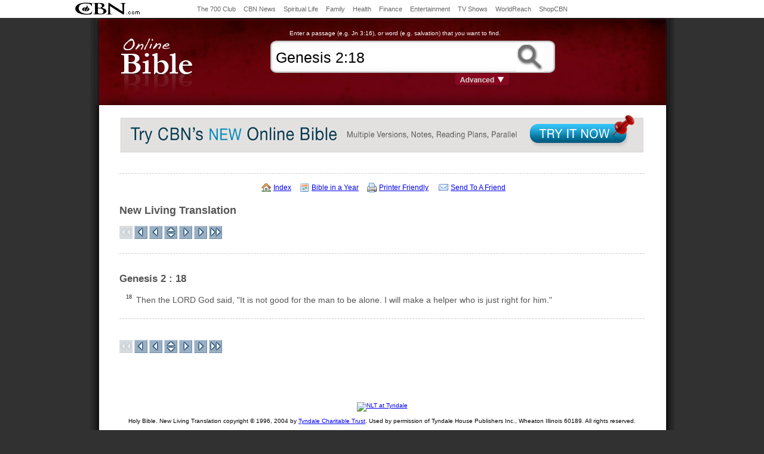

--- FILE ---
content_type: text/html; charset=utf-8
request_url: http://biblestudy.cbn.com/ContentView.aspx?book=1&sc=2&sv=18&ev=18&phrase=Genesis%202:18
body_size: 42247
content:

<!DOCTYPE html PUBLIC "-//W3C//DTD XHTML 1.0 Transitional//EN" "http://www.w3.org/TR/xhtml1/DTD/xhtml1-transitional.dtd">
<html xmlns="http://www.w3.org/1999/xhtml">
<head><title>
	Genesis&nbsp;2
</title><meta name="Description" content="Searchable New Living Translation Bible Online and Bible Search" /><meta name="keywords" content="new living translation, bible, bible online, online bible, holy bible, bible search, read through the bible, through the bible in a year, bible reading, bible reading plan, searchable bible" />

    <script language="JavaScript" src="http://www.cbn.com/templates/common/javascripts.js"
        type="text/JavaScript"></script>

    <script language="JavaScript" src="http://www.cbn.com/Scripts/AC_RunActiveContent.js"
        type="text/JavaScript"></script>

    <link href="http://bible.cbn.com/styles/styles.css" rel="stylesheet" type="text/css" /><link href="/styles/defaultstyles.css" rel="stylesheet" type="text/css" /><link rel="shortcut icon" href="/favicon.ico" type="image/x-icon" /><link rel="icon" href="/favicon.ico" type="image/x-icon" />
	<script type = "text/javascript" src = "/Global/Scripts/comments.js"></script>
	<script type = "text/javascript" src = "/Global/Scripts/jQuery/jquery-1.3.2.min.js"></script>
	<script type = "text/javascript" src = "/Global/Scripts/jQuery/jquery-ui-1.7.1.custom.min.js"></script>
	
	<script type = "text/javascript" src = "/Global/Scripts/login.js"></script>
</head>

<body>
    <form name="aspnetForm" method="post" action="ContentView.aspx?book=1&amp;sc=2&amp;sv=18&amp;ev=18&amp;phrase=Genesis+2%3a18" onsubmit="javascript:return WebForm_OnSubmit();" id="aspnetForm">
<div>
<input type="hidden" name="__EVENTTARGET" id="__EVENTTARGET" value="" />
<input type="hidden" name="__EVENTARGUMENT" id="__EVENTARGUMENT" value="" />
<input type="hidden" name="__LASTFOCUS" id="__LASTFOCUS" value="" />
<input type="hidden" name="__VIEWSTATE" id="__VIEWSTATE" value="/[base64]" />
</div>

<script type="text/javascript">
//<![CDATA[
var theForm = document.forms['aspnetForm'];
if (!theForm) {
    theForm = document.aspnetForm;
}
function __doPostBack(eventTarget, eventArgument) {
    if (!theForm.onsubmit || (theForm.onsubmit() != false)) {
        theForm.__EVENTTARGET.value = eventTarget;
        theForm.__EVENTARGUMENT.value = eventArgument;
        theForm.submit();
    }
}
//]]>
</script>


<script src="/WebResource.axd?d=O59Q_q6SxFy-dSrdcQQbdToTN0HX3d6LyFl1rpcOywAV1j7UoaTY01mFEpGFlTgqAddjOzQKaok8-kBwkdfUH7mqPdE1&amp;t=638600236536230566" type="text/javascript"></script>


<script src="/ScriptResource.axd?d=I-R7fEuh41Ukf039v0QvAGppil9t_SzArmxBZqokNKycubzb29XZBqqQFCbYqKicAAuwpmO7c77h4VZIxE68X_QDWLMV-LsbEk08Deru8w5X1SeO4QZRSEqaNN4wtNh_nW94e7lUP1vGdN3vIR7Zr9s2ngg1&amp;t=ffffffffe8c5bfb1" type="text/javascript"></script>
<script src="/ScriptResource.axd?d=JhCySqd5M_la1MUtcgwah_9M6O_3xqYF_gwaKUcwaRaLGjbaJhwG_xe-K_1jvBkq0l3t94-7XHgVt17vfi5_TvgldA43iYaPDd4iSBZh-2T4Df2-NlXEH8G_Tp0VdIrAUcQbTw4KMsWqEMpBPsEiR8mmL9AVn-Qag3bzjQHOcR7BebdL0&amp;t=ffffffffa50b82b2" type="text/javascript"></script>
<script src="/ScriptResource.axd?d=9_GKiPkNZb0FP_oExIjpprJrtjYBkeQIoXLOgw6YxMpx6nB-Xfmyli-pCsXispqQgK1hqVrRoRcvyo8ZxIggSC3umZgSN3yUpWsRxREIr8Qc7dPcSNLsrLYl_0fRqbpPIzFwySVLxIkYnix3pque8O7kAk50WGgt0CDD_pocBDcspYVA0&amp;t=ffffffffa50b82b2" type="text/javascript"></script>
<script src="/ScriptResource.axd?d=vyfy-_P9vvM0bJTAgh9znLwZ0wd2WjfT5YPNRmaghSOJaj3gkpk_XT7rCS4JVjN0_TDW-VlPA1EEiVVN9Besd01YZRD7kNLbcloOGFSZwgZx7hDlBPGxrwDYrcJN6MilwkGMVbmIeDWMJUffh1iJ66gEpMA1&amp;t=ffffffffbe0d10a3" type="text/javascript"></script>
<script src="/ScriptResource.axd?d=CPj6-p4vaYxJFW_OFV4qF5gw9W7r7Lj9fSIOxr9n8fQyRjjUvKMCMJKFeMWCI3iAI9aKn4uySdyaWzFGYJnZF1PRroIdDwa3WqT5L4rRxCBBPiuQncwd8EzQifVLDXEjAhF-Pka2kUXb5lmTM49nMxrl6juP3yCEir2nWzD_HYLQaDpD0&amp;t=ffffffffbe0d10a3" type="text/javascript"></script>
<script src="/ScriptResource.axd?d=X8wZW3zw0lhay_RmCEtU5Jplkpn3jfV5y2dqlWP8GfkoRvicKp-GNadEgyS3p0Vq0n9yrV3A8z2HggX3MeyMh6s7NwGt-l6dqg3q3gVCajN1LAQhvcAFa9JN-EBl4r1jBaumdAQ1vliUoBO7Nl2jPRqJkqIoRolIzFUmVaDwkDrbq-st_XJxoqjuV3O4x76dtQrIFA2&amp;t=ffffffffbe0d10a3" type="text/javascript"></script>
<script src="/ScriptResource.axd?d=WvbvmEct9W-P4ibuAP5DXNEjUW0807tn4aFoQGzSxKSA9OkBmHd69NVr-Af7nn0NcLPdkfrEkH6LIZkOQpjDPnBOVCRZNSMVFa28QcagHrKrq8WVHY9usU7toESn2ScwIqiNA1okJXYuliFWzkx-QMAZOHQ1&amp;t=ffffffffbe0d10a3" type="text/javascript"></script>
<script src="/ScriptResource.axd?d=QZ_wJeNsjxnYboz9J8cLF-qWm7Z3Tgq0gOEot9l9RcjFptr6CDJCnmsDdG678dVs1K-O7pPv7uDxN1r-m9jgLDgAkjRALw_ejowlTW1LkOEZ-poGv4U2_7z8s8Doasr8kaGqLm4bz6gZ-kL-mXGkBSd86S_pHx3fjUPqk1fXEFGke8P00&amp;t=ffffffffbe0d10a3" type="text/javascript"></script>
<script src="/ScriptResource.axd?d=inqELOS7Nbf3LsqBW_q8jL-D3FohQRIivfRNYTYmT7fSNRtEmlF4WioRGBSFKyjQagxf4dOMRNiNomfUa_XKjeabp6tl6aQdoK-2eaCRpzsSy7-8kwBwdomQzYVkMQyhc1GbGL7uvSjIHEpotx1zVacKDNJm5AHufPpK4bLs-Wq1sJ80IXejIZNAIhM-GF7lWHKc4A2&amp;t=ffffffffbe0d10a3" type="text/javascript"></script>
<script src="/ScriptResource.axd?d=aSJmQqkszwDE3dcm52TpUye-z0_2Q8DQp8DOf_hnor6eZ_R7AVq35QagZ1RrDtIINJ6EUoog0twd3fxZqii24UNqrg-uJ7567jtF021BJDZrgFeI7XD6AdPscw2wUMd5hvx7Wp1RtwxKPFOnwg1pcbTPmsQ_SStVrDdbC3U4TjJj1NHm0&amp;t=ffffffffbe0d10a3" type="text/javascript"></script>
<script src="/ScriptResource.axd?d=BPX-MxjUI4JDtJSttj5gRr6k-soiMwjtXs37l282je6TUU6AxlHWare2rrkFGrBd1VVwBFnNMiodWr7lVadjkr7MbXpgQeBmjXVkIwrcsx5O_jKEtsrH4-c_dDOqWORfyE01f4AgCwCnXNSlGg_K86UcJzKGu3Yu-LeIxTs_lUCrDm3n0&amp;t=ffffffffbe0d10a3" type="text/javascript"></script>
<script src="/ScriptResource.axd?d=qyl2vI3r85QrI47Sk7mLMRSo4i4EHdphSorbwoIAlE1kk3zwjMRPxeewKWnkbzgZTg6U0IPzg0FpObpG9AwPjBmLvIHprCEbNBxxwNDY8KnbUAdV3lZkq_7IdmCTCeBpLKQzs-mXlgC9QttiAdpsvjZ2q4W4GOt_IkhfhOAY61PyyMV-0&amp;t=ffffffffbe0d10a3" type="text/javascript"></script>
<script type="text/javascript">
//<![CDATA[
function WebForm_OnSubmit() {
if (typeof(ValidatorOnSubmit) == "function" && ValidatorOnSubmit() == false) return false;
return true;
}
//]]>
</script>

<div>

	<input type="hidden" name="__VIEWSTATEGENERATOR" id="__VIEWSTATEGENERATOR" value="88BF0EE6" />
	<input type="hidden" name="__EVENTVALIDATION" id="__EVENTVALIDATION" value="/wEWkQECqd6JuAMCsNfExwUC9qHdHgKCrYHDAgKDn+iGCgKCn6yFCgLK8qTYBgLn99inBgLm99inBgLl99inBgLk99inBgLj99inBgLi99inBgLh99inBgLw99inBgL/99inBgLn95ikBgLn95SkBgLn95CkBgLn96ykBgLn96ikBgLn96SkBgLn96CkBgLn97ykBgLn9/inBgLn9/SnBgLm95ikBgLm95SkBgLm95CkBgLm96ykBgLm96ikBgLm96SkBgLm96CkBgLm97ykBgLm9/inBgLm9/SnBgLl95ikBgLl95SkBgLl95CkBgLl96ykBgLl96ikBgLl96SkBgLl96CkBgLl97ykBgLl9/inBgLl9/SnBgLk95ikBgLk95SkBgLk95CkBgLk96ykBgLk96ikBgLk96SkBgLk96CkBgLk97ykBgLk9/inBgLk9/SnBgLj95ikBgLj95SkBgLj95CkBgLj96ykBgLj96ikBgLj96SkBgLj96CkBgLj97ykBgLj9/inBgLj9/[base64]" />
</div>
    <!--VB2003-->
    <script type="text/javascript">
//<![CDATA[
Sys.WebForms.PageRequestManager._initialize('ctl00$ScriptManager1', document.getElementById('aspnetForm'));
Sys.WebForms.PageRequestManager.getInstance()._updateControls([], [], [], 90);
//]]>
</script>

    <div id="networkBanner">
	<div id="networkWrapper"> 
		<a class="logoLink" href="http://www.cbn.com"><span><h1>Christian Broadcasting Network</h1></span></a>
		<ul class="menu">
			<li><a href="http://www.cbn.com/700club/">The 700 Club</a></li>
			<li><a href="http://www.cbn.com/CBNNews/">CBN News</a></li>
			<li><a href="http://www.cbn.com/spirituallife/">Spiritual Life</a></li>
			<li><a href="http://www.cbn.com/family/">Family</a></li>
			<li><a href="http://www.cbn.com/health/">Health</a></li>
			<li><a href="http://www.cbn.com/finance/">Finance</a></li>
			<li><a href="http://www.cbn.com/entertainment/">Entertainment</a></li>
			<li><a href="http://www.cbn.com/CBNTelevision.aspx">TV Shows</a></li>
			<li><a href="http://www.cbn.com/worldreach/">WorldReach</a></li>
			<li><a href="http://www.cbn.com/shop/cbn/">ShopCBN</a></li>
		</ul>
	</div>
</div>

    <div id="wrapper">
        <div id="homeLink">
            <a href="/">
                <img src="/images/transp.gif" width="130" height="70" border="0" /></a>
        </div>
        <div id="mainContent">
            <div id="ContentWrapperDiv">
                

<script type="text/javascript">
    function showAdvanced() {
        document.getElementById('AdvancedSearchDiv').className = 'advancedSearchDiv';
        document.getElementById('AdvancedOpenButton').className = 'advancedOpenButton_hidden';
        document.getElementById('AdvancedCloseButton').className = 'advancedCloseButton';
    }

    function hideAdvanced() {

        document.getElementById('AdvancedSearchDiv').className = 'advancedSearchDiv_hidden';
        document.getElementById('AdvancedOpenButton').className = 'advancedOpenButton';
        document.getElementById('AdvancedCloseButton').className = 'advancedCloseButton_hidden';
    }

    function clickButton(e, buttonid) {
        var evt = e ? e : window.event;
        var bt = document.getElementById(buttonid);
        if (bt) {
            if (evt.keyCode == 13) {
            __doPostBack('ctl00$SearchControl1$SearchButton','');
                //bt.click();
                return false;
            }
        }
    }  
</script>


<div id="SearchDiv">
    <div id="SearchText">
        <small>Enter a passage (e.g. Jn 3:16), or word (e.g. salvation) that you
            want to find.</small></div>
    <div id="searchBlock">
    <div id="searchTextField">
            <input name="ctl00$SearchControl1$SearchText" type="text" value="Genesis 2:18" maxlength="255" id="ctl00_SearchControl1_SearchText" title="Enter a passage (e.g. Jn 3:16), or word (e.g. salvation) that you want to find." class="searchTextBox" onkeypress="return clickButton(event,'ctl00_SearchControl1_SearchButton')" />
            <a id="ctl00_SearchControl1_SearchButton" class="searchButton" href="javascript:__doPostBack('ctl00$SearchControl1$SearchButton','')"></a>
        </div>
        <div id="AdvancedOpenButtonDiv">
            <a href="javascript:showAdvanced();" alt="Open Advanced Search">
                <img src="images/transp.gif" width="96px" height="23px" alt="Open Advanced Search"
                    border="0" class="advancedOpenButton" id="AdvancedOpenButton" /></a>
        </div>
    </div>
    <div id="AdvancedSearchDiv" class="advancedSearchDiv_hidden">
        <div>
            <strong>Language:&nbsp;</strong>
            
            English (US)
            <strong>&nbsp;Version:&nbsp;</strong>
            <select name="ctl00$SearchControl1$VersionDropDown" onchange="javascript:setTimeout('__doPostBack(\'ctl00$SearchControl1$VersionDropDown\',\'\')', 0)" id="ctl00_SearchControl1_VersionDropDown">
	<option value="KJV">King James Version</option>
	<option value="LYV">Leap Year Version</option>
	<option selected="selected" value="NLT">New Living Translation</option>

</select>
            
        </div>
        <div style="padding-top: 10px;">
            Begin in&nbsp;
            <select name="ctl00$SearchControl1$StartSearchDropDown" id="ctl00_SearchControl1_StartSearchDropDown">
	<option value="1">Genesis</option>
	<option value="2">Exodus</option>
	<option value="3">Leviticus</option>
	<option value="4">Numbers</option>
	<option value="5">Deuteronomy</option>
	<option value="6">Joshua</option>
	<option value="7">Judges</option>
	<option value="8">Ruth</option>
	<option value="9">1 Samuel</option>
	<option value="10">2 Samuel</option>
	<option value="11">1 Kings</option>
	<option value="12">2 Kings</option>
	<option value="13">1 Chronicles</option>
	<option value="14">2 Chronicles</option>
	<option value="15">Ezra</option>
	<option value="16">Nehemiah</option>
	<option value="17">Esther</option>
	<option value="18">Job</option>
	<option value="19">Psalms</option>
	<option value="20">Proverbs</option>
	<option value="21">Ecclesiastes</option>
	<option value="22">Song of Songs</option>
	<option value="23">Isaiah</option>
	<option value="24">Jeremiah</option>
	<option value="25">Lamentations</option>
	<option value="26">Ezekiel</option>
	<option value="27">Daniel</option>
	<option value="28">Hosea</option>
	<option value="29">Joel</option>
	<option value="30">Amos</option>
	<option value="31">Obadiah</option>
	<option value="32">Jonah</option>
	<option value="33">Micah</option>
	<option value="34">Nahum</option>
	<option value="35">Habakkuk</option>
	<option value="36">Zephaniah</option>
	<option value="37">Haggai</option>
	<option value="38">Zechariah</option>
	<option value="39">Malachi</option>
	<option value="40">Matthew</option>
	<option value="41">Mark</option>
	<option value="42">Luke</option>
	<option value="43">John</option>
	<option value="44">Acts</option>
	<option value="45">Romans</option>
	<option value="46">1 Corinthians</option>
	<option value="47">2 Corinthians</option>
	<option value="48">Galatians</option>
	<option value="49">Ephesians</option>
	<option value="50">Philippians</option>
	<option value="51">Colossians</option>
	<option value="52">1 Thessalonians</option>
	<option value="53">2 Thessalonians</option>
	<option value="54">1 Timothy</option>
	<option value="55">2 Timothy</option>
	<option value="56">Titus</option>
	<option value="57">Philemon</option>
	<option value="58">Hebrews</option>
	<option value="59">James</option>
	<option value="60">1 Peter</option>
	<option value="61">2 Peter</option>
	<option value="62">1 John</option>
	<option value="63">2 John</option>
	<option value="64">3 John</option>
	<option value="65">Jude</option>
	<option value="66">Revelation</option>

</select>
            &nbsp;end in&nbsp;
            <select name="ctl00$SearchControl1$EndSearchDropDown" id="ctl00_SearchControl1_EndSearchDropDown">
	<option value="1">Genesis</option>
	<option value="2">Exodus</option>
	<option value="3">Leviticus</option>
	<option value="4">Numbers</option>
	<option value="5">Deuteronomy</option>
	<option value="6">Joshua</option>
	<option value="7">Judges</option>
	<option value="8">Ruth</option>
	<option value="9">1 Samuel</option>
	<option value="10">2 Samuel</option>
	<option value="11">1 Kings</option>
	<option value="12">2 Kings</option>
	<option value="13">1 Chronicles</option>
	<option value="14">2 Chronicles</option>
	<option value="15">Ezra</option>
	<option value="16">Nehemiah</option>
	<option value="17">Esther</option>
	<option value="18">Job</option>
	<option value="19">Psalms</option>
	<option value="20">Proverbs</option>
	<option value="21">Ecclesiastes</option>
	<option value="22">Song of Songs</option>
	<option value="23">Isaiah</option>
	<option value="24">Jeremiah</option>
	<option value="25">Lamentations</option>
	<option value="26">Ezekiel</option>
	<option value="27">Daniel</option>
	<option value="28">Hosea</option>
	<option value="29">Joel</option>
	<option value="30">Amos</option>
	<option value="31">Obadiah</option>
	<option value="32">Jonah</option>
	<option value="33">Micah</option>
	<option value="34">Nahum</option>
	<option value="35">Habakkuk</option>
	<option value="36">Zephaniah</option>
	<option value="37">Haggai</option>
	<option value="38">Zechariah</option>
	<option value="39">Malachi</option>
	<option value="40">Matthew</option>
	<option value="41">Mark</option>
	<option value="42">Luke</option>
	<option value="43">John</option>
	<option value="44">Acts</option>
	<option value="45">Romans</option>
	<option value="46">1 Corinthians</option>
	<option value="47">2 Corinthians</option>
	<option value="48">Galatians</option>
	<option value="49">Ephesians</option>
	<option value="50">Philippians</option>
	<option value="51">Colossians</option>
	<option value="52">1 Thessalonians</option>
	<option value="53">2 Thessalonians</option>
	<option value="54">1 Timothy</option>
	<option value="55">2 Timothy</option>
	<option value="56">Titus</option>
	<option value="57">Philemon</option>
	<option value="58">Hebrews</option>
	<option value="59">James</option>
	<option value="60">1 Peter</option>
	<option value="61">2 Peter</option>
	<option value="62">1 John</option>
	<option value="63">2 John</option>
	<option value="64">3 John</option>
	<option value="65">Jude</option>
	<option selected="selected" value="66">Revelation</option>

</select>
        </div>
    </div>
    <div id="AdvancedCloseDiv">
        <a href="javascript:hideAdvanced();" id="advancedCloseLink">
            <img src="images/transp.gif" id="AdvancedCloseButton" class="advancedCloseButton_hidden"
                width="53px" height="12px" alt="Close Advanced Search" border="0" /></a>
    </div>
</div>
                <div id="ContentDiv" style="float: none;"><div> <a href="http://bible.cbn.com"><img src="images/BibleStudy_promo.gif" border="0" /></a>
				  <div align="centered" style="padding-bottom:15px; border-bottom: 1px dashed #CCCCCC; margin-bottom:10px;">
             </div>
				
				</div>
                    
    
        <script type='text/javascript'>
            function setNavText(spanId, textToDisplay) {
                document.getElementById(spanId).innerHTML = textToDisplay;
            }

            function SetCharacterCount(textbox, span, maximum) {
                var length = textbox.value.length;
                if (length >= maximum) {
                    textbox.value = textbox.value.substring(0, maximum);
                }
                document.getElementById(span).innerHTML = length;
            }

            // Embeddable Flash Audio MP3 Player
            function audioPlayer(sURL, sTextContainer) {
                document.write("<div style='float: left' onmouseout=\"setNavText('" + sTextContainer + "', ' ');\" onmouseover=\"setNavText('" + sTextContainer + "', 'Listen to Entire Chapter');\" >");
                AC_FL_RunContent(
			    'codebase',
			    'http://download.macromedia.com/pub/shockwave/cabs/flash/swflash.cab#version=8,0,0,0',
			    'width', '180', 'height', '22',
			    'src', '/Flash/player_mp3_maxi',
			    'movie', '/Flash/player_mp3_maxi',
			    'quality', 'high',
			    'scale', 'exactfit',
			    'pluginspage', 'http://www.macromedia.com/go/getflashplayer',
			    'flashvars', 'mp3=' + sURL + '&showvolume=1&bgcolor1=91a7bb&bgcolor2=0c335f',
			    'allowScriptAccess', "always",
			    'wmode', "transparent"); //end AC code
                document.write("</div>");
            }
	    </script>
        <div id="userTools">
            <a id="ctl00_ContentPlaceHolder1_ContentControl1_IndexLink" class="indexLink" href="/Default.aspx">Index</a>&nbsp;&nbsp;
            <a id="ctl00_ContentPlaceHolder1_ContentControl1_BibleInAYearLink" class="readingLink" href="/Default.aspx">Bible in a Year</a>&nbsp;&nbsp;
            <a id="ctl00_ContentPlaceHolder1_ContentControl1_PrintableLink" class="printLink" href="/ContentView.aspx?book=1&amp;sc=2&amp;sv=18&amp;ev=18&amp;phrase=Genesis%202:18&amp;print=true">Printer&nbsp;Friendly</a>
            &nbsp;&nbsp;
            <a onclick="return false;" id="ctl00_ContentPlaceHolder1_ContentControl1_SendToFriendButton" class="emailLink" href="javascript:__doPostBack('ctl00$ContentPlaceHolder1$ContentControl1$SendToFriendButton','')">Send To A Friend</a>
        </div>
        <h2>New Living Translation</h2>  
        <div id="contentView">
            
            <div id="SpeechPlaceHolder">
                
                    <script type="text/javascript" language='javascript'>audioPlayer("/audio/NLT/01 Genesis 02.mp3", "navTextSpan1");</script>
                
            </div>
            <div class="verseNav">
                
                <a id="ctl00_ContentPlaceHolder1_ContentControl1_PreviousBook1" onmouseout="setNavText('navTextSpan1', ' ');"><img src="/images/leftdoubleoff.png" style="border-width:0px;" /></a>
                <a id="ctl00_ContentPlaceHolder1_ContentControl1_PreviousChapter1" onmouseout="setNavText('navTextSpan1', ' ');" onmouseover="setNavText('navTextSpan1', 'View Genesis 1');" href="/ContentView.aspx?book=1&amp;sc=1"><img src="/images/leftsingle.png" style="border-width:0px;" /></a>
                <a id="ctl00_ContentPlaceHolder1_ContentControl1_PreviousVerse1" onmouseout="setNavText('navTextSpan1', ' ');" onmouseover="setNavText('navTextSpan1', 'View Genesis 2:17');" href="/ContentView.aspx?book=1&amp;sc=2&amp;sv=17&amp;ev=17"><img src="/images/leftsingle.png" style="border-width:0px;" /></a>
                <a id="ctl00_ContentPlaceHolder1_ContentControl1_ViewChapter1" onmouseout="setNavText('navTextSpan1', ' ');" onmouseover="setNavText('navTextSpan1', 'View Entire Chapter');" href="/ContentView.aspx?book=1&amp;sc=2"><img src="/images/viewchapter.png" style="border-width:0px;" /></a>
                <a id="ctl00_ContentPlaceHolder1_ContentControl1_NextVerse1" onmouseout="setNavText('navTextSpan1', ' ');" onmouseover="setNavText('navTextSpan1', 'View Genesis 2:19');" href="/ContentView.aspx?book=1&amp;sc=2&amp;sv=19&amp;ev=19"><img src="/images/rightsingle.png" style="border-width:0px;" /></a>
                <a id="ctl00_ContentPlaceHolder1_ContentControl1_NextChapter1" onmouseout="setNavText('navTextSpan1', ' ');" onmouseover="setNavText('navTextSpan1', 'View Genesis 3');" href="/ContentView.aspx?book=1&amp;sc=3"><img src="/images/rightsingle.png" style="border-width:0px;" /></a>
                <a id="ctl00_ContentPlaceHolder1_ContentControl1_NextBook1" onmouseout="setNavText('navTextSpan1', ' ');" onmouseover="setNavText('navTextSpan1', 'View Exodus 1');" href="/ContentView.aspx?book=2"><img src="/images/rightdouble.png" style="border-width:0px;" /></a>
                &nbsp;&nbsp;
                <span id="navTextSpan1">&nbsp;</span>
                
                
            </div>
            
		    <div id="verseCopy">
<a name="chapter2" id="chapter2"></a><h3 style="padding-top: 10px;">Genesis&nbsp;2&nbsp;:&nbsp;18</h3>&nbsp;&nbsp;<strong><sup>&nbsp;18&nbsp;</sup></strong>&nbsp;Then the LORD</font> God said, &quot;It is not good for the man to be alone. I will make a helper who is just right for him.&quot;


</div>
<div id="footnotes">


</div>

		    
            <div class="verseNav" style="padding-top: 15px;">
                <a id="ctl00_ContentPlaceHolder1_ContentControl1_PreviousBook2" onmouseout="setNavText('navTextSpan2', ' ');"><img src="/images/leftdoubleoff.png" style="border-width:0px;" /></a>
                <a id="ctl00_ContentPlaceHolder1_ContentControl1_PreviousChapter2" onmouseout="setNavText('navTextSpan2', ' ');" onmouseover="setNavText('navTextSpan2', 'View Genesis 1');" href="/ContentView.aspx?book=1&amp;sc=1"><img src="/images/leftsingle.png" style="border-width:0px;" /></a>
                <a id="ctl00_ContentPlaceHolder1_ContentControl1_PreviousVerse2" onmouseout="setNavText('navTextSpan2', ' ');" onmouseover="setNavText('navTextSpan2', 'View Genesis 2:17');" href="/ContentView.aspx?book=1&amp;sc=2&amp;sv=17&amp;ev=17"><img src="/images/leftsingle.png" style="border-width:0px;" /></a>
                <a id="ctl00_ContentPlaceHolder1_ContentControl1_ViewChapter2" onmouseout="setNavText('navTextSpan2', ' ');" onmouseover="setNavText('navTextSpan2', 'View Entire Chapter');" href="/ContentView.aspx?book=1&amp;sc=2"><img src="/images/viewchapter.png" style="border-width:0px;" /></a>
                <a id="ctl00_ContentPlaceHolder1_ContentControl1_NextVerse2" onmouseout="setNavText('navTextSpan2', ' ');" onmouseover="setNavText('navTextSpan2', 'View Genesis 2:19');" href="/ContentView.aspx?book=1&amp;sc=2&amp;sv=19&amp;ev=19"><img src="/images/rightsingle.png" style="border-width:0px;" /></a>
                <a id="ctl00_ContentPlaceHolder1_ContentControl1_NextChapter2" onmouseout="setNavText('navTextSpan2', ' ');" onmouseover="setNavText('navTextSpan2', 'View Genesis 3');" href="/ContentView.aspx?book=1&amp;sc=3"><img src="/images/rightsingle.png" style="border-width:0px;" /></a>
                <a id="ctl00_ContentPlaceHolder1_ContentControl1_NextBook2" onmouseout="setNavText('navTextSpan2', ' ');" onmouseover="setNavText('navTextSpan2', 'View Exodus 1');" href="/ContentView.aspx?book=2"><img src="/images/rightdouble.png" style="border-width:0px;" /></a>
                &nbsp;&nbsp;
                <span id="navTextSpan2">&nbsp;</span>
            </div> 
            
        </div>
        
        
        <div id="ctl00_ContentPlaceHolder1_ContentControl1_SendToFriendPanel" style="display: none;">
	
            <div style="border: solid 1px #999999; padding: 20px; background-color: #F3F3F3; width: 400px; text-align: center;">
                <div id="pnlNotSent">
				    <h1 id="header1">Send to a Friend</h1>
		        </div>
			    Please fill out your email address and the email address or addresses separated by commas of the friend(s) you wish to send this passage to.
			    <div style="padding-top: 20px;">
			        <table cellpadding="5px" cellspacing="0" border="0">
			            <tr>
			                <td align="right">
			                    <strong>From:</strong>
			                </td>
			                <td align="left">
                                <input name="ctl00$ContentPlaceHolder1$ContentControl1$FromTextBox" type="text" id="ctl00_ContentPlaceHolder1_ContentControl1_FromTextBox" style="width:250px;" />
                                <span id="ctl00_ContentPlaceHolder1_ContentControl1_FromRequired" style="color:Red;font-size:Small;display:none;">Required</span>
                                <span id="ctl00_ContentPlaceHolder1_ContentControl1_FromRegexValidator" style="color:Red;font-size:Small;display:none;">Invalid</span>
                            </td>
			            </tr>
			            <tr>
			                <td align="right">
			                    <strong>To:</strong>
			                </td>
			                <td align="left">
                                <input name="ctl00$ContentPlaceHolder1$ContentControl1$ToTextBox" type="text" id="ctl00_ContentPlaceHolder1_ContentControl1_ToTextBox" style="width:250px;" />
                                <span id="ctl00_ContentPlaceHolder1_ContentControl1_ToValidator" style="color:Red;font-size:Small;display:none;">Required</span>
                                <span id="ctl00_ContentPlaceHolder1_ContentControl1_ToRegexValidator" style="color:Red;font-size:Small;display:none;">Invalid</span>
			                </td>
			            </tr>
			            <tr>
			                <td align="right">
			                    <strong>Message:</strong>
			                </td>
			                <td align="left">
                                <textarea name="ctl00$ContentPlaceHolder1$ContentControl1$MessageTextBox" rows="2" cols="20" id="ctl00_ContentPlaceHolder1_ContentControl1_MessageTextBox" onkeydown="SetCharacterCount(this, 'characters', 250)" onkeyup="SetCharacterCount(this, 'characters', 250)" onmouseout="SetCharacterCount(this, 'characters', 250)" style="height:55px;width:250px;"></textarea>
			                    <br />You have typed <span id="characters">0</span> of a maximum 250 characters.
			                </td>
			            </tr>
			        </table>
			    </div>
			    <div style="padding: 15px;">
                    <a id="ctl00_ContentPlaceHolder1_ContentControl1_SendPassage" href="javascript:WebForm_DoPostBackWithOptions(new WebForm_PostBackOptions(&quot;ctl00$ContentPlaceHolder1$ContentControl1$SendPassage&quot;, &quot;&quot;, true, &quot;SendToFriendGroup&quot;, &quot;&quot;, false, true))">Send Passage</a>
                    &nbsp;&nbsp;&nbsp;&nbsp;
			        <a onclick="return false;" id="ctl00_ContentPlaceHolder1_ContentControl1_SendToFriendCancel" href="javascript:__doPostBack('ctl00$ContentPlaceHolder1$ContentControl1$SendToFriendCancel','')">Cancel</a>
			    </div>
            </div>
        
</div>
                
    



                </div>
                <div id="VersionDescriptionDiv">
                    <small>
                        <a href="http://www.tyndale.com"><img src="http://bible.cbn.com/Images/NLT_tyndale.gif" align="center" lt="NLT at Tyndale" title="NLT at Tyndale" border="0" /></a>
<p>Holy Bible. New Living Translation copyright © 1996, 2004  by <a href="http://www.newlivingtranslation.com/">Tyndale Charitable Trust</a>. Used by permission of Tyndale House Publishers Inc., Wheaton Illinois 60189. All rights reserved.</p>
<p>New Living, NLT, and the New Living Translation logo are registered trademarks of Tyndale House Publishers.</p>
                    </small>
                    <div id="FooterDiv">
					
					<a name="Terms"></a><div align="centered" style="padding-bottom:0px; padding-top:0px; border-bottom: 1px dashed #CCCCCC; border-top: 1px dashed #CCCCCC; margin-bottom:10px;">

					 
					 </div>


                        <ul class="menu">
                            <li><a href="http://www.cbn.com/">CBN Home</a></li>
			                <li><a href="http://www.cbn.com/700club/">The 700 Club</a></li>
			                <li><a href="http://www.cbn.com/CBNNews/">CBN News</a></li>
			                <li><a href="http://www.cbn.com/spirituallife/">Spiritual Life</a></li>
			                <li><a href="http://www.cbn.com/family/">Family</a></li>
			                <li><a href="http://www.cbn.com/health/">Health</a></li>
			                <li><a href="http://www.cbn.com/finance/">Finance</a></li>
			                <li><a href="http://www.cbn.com/entertainment/">Entertainment</a></li>
			                <li><a href="http://www.cbn.com/CBNTelevision.aspx">TV Shows</a></li>
			                <li><a href="http://www.cbn.com/worldreach/">WorldReach</a></li>
			                <li><a href="http://www.cbn.com/shop/cbn/">ShopCBN</a></li>
		                </ul>                        
		                <div id="Copyright">
                            &copy; Copyright
                            2026. The&nbsp;Christian&nbsp;Broadcasting&nbsp;Network.
                            &nbsp;&nbsp; <a href="http://www.cbn.com/about/privacy_notice.aspx">Privacy&nbsp;Policy</a>
                            &nbsp;| &nbsp; <a href="http://www.cbn.com/about/termsofuse.aspx">Terms&nbsp;of&nbsp;Use&nbsp;Agreement</a>
                        </div>
                    </div>
                </div>
            </div>
        </div>
    </div>
    <div id="footer">
    </div>
    
<script type="text/javascript">
//<![CDATA[
var Page_Validators =  new Array(document.getElementById("ctl00_ContentPlaceHolder1_ContentControl1_FromRequired"), document.getElementById("ctl00_ContentPlaceHolder1_ContentControl1_FromRegexValidator"), document.getElementById("ctl00_ContentPlaceHolder1_ContentControl1_ToValidator"), document.getElementById("ctl00_ContentPlaceHolder1_ContentControl1_ToRegexValidator"));
//]]>
</script>

<script type="text/javascript">
//<![CDATA[
var ctl00_ContentPlaceHolder1_ContentControl1_FromRequired = document.all ? document.all["ctl00_ContentPlaceHolder1_ContentControl1_FromRequired"] : document.getElementById("ctl00_ContentPlaceHolder1_ContentControl1_FromRequired");
ctl00_ContentPlaceHolder1_ContentControl1_FromRequired.controltovalidate = "ctl00_ContentPlaceHolder1_ContentControl1_FromTextBox";
ctl00_ContentPlaceHolder1_ContentControl1_FromRequired.errormessage = "Required";
ctl00_ContentPlaceHolder1_ContentControl1_FromRequired.display = "Dynamic";
ctl00_ContentPlaceHolder1_ContentControl1_FromRequired.validationGroup = "SendToFriendGroup";
ctl00_ContentPlaceHolder1_ContentControl1_FromRequired.evaluationfunction = "RequiredFieldValidatorEvaluateIsValid";
ctl00_ContentPlaceHolder1_ContentControl1_FromRequired.initialvalue = "";
var ctl00_ContentPlaceHolder1_ContentControl1_FromRegexValidator = document.all ? document.all["ctl00_ContentPlaceHolder1_ContentControl1_FromRegexValidator"] : document.getElementById("ctl00_ContentPlaceHolder1_ContentControl1_FromRegexValidator");
ctl00_ContentPlaceHolder1_ContentControl1_FromRegexValidator.controltovalidate = "ctl00_ContentPlaceHolder1_ContentControl1_FromTextBox";
ctl00_ContentPlaceHolder1_ContentControl1_FromRegexValidator.errormessage = "Invalid";
ctl00_ContentPlaceHolder1_ContentControl1_FromRegexValidator.display = "Dynamic";
ctl00_ContentPlaceHolder1_ContentControl1_FromRegexValidator.validationGroup = "SendToFriendGroup";
ctl00_ContentPlaceHolder1_ContentControl1_FromRegexValidator.evaluationfunction = "RegularExpressionValidatorEvaluateIsValid";
ctl00_ContentPlaceHolder1_ContentControl1_FromRegexValidator.validationexpression = "\\w+([-+.\']\\w+)*@\\w+([-.]\\w+)*\\.\\w+([-.]\\w+)*";
var ctl00_ContentPlaceHolder1_ContentControl1_ToValidator = document.all ? document.all["ctl00_ContentPlaceHolder1_ContentControl1_ToValidator"] : document.getElementById("ctl00_ContentPlaceHolder1_ContentControl1_ToValidator");
ctl00_ContentPlaceHolder1_ContentControl1_ToValidator.controltovalidate = "ctl00_ContentPlaceHolder1_ContentControl1_ToTextBox";
ctl00_ContentPlaceHolder1_ContentControl1_ToValidator.errormessage = "Required";
ctl00_ContentPlaceHolder1_ContentControl1_ToValidator.display = "Dynamic";
ctl00_ContentPlaceHolder1_ContentControl1_ToValidator.validationGroup = "SendToFriendGroup";
ctl00_ContentPlaceHolder1_ContentControl1_ToValidator.evaluationfunction = "RequiredFieldValidatorEvaluateIsValid";
ctl00_ContentPlaceHolder1_ContentControl1_ToValidator.initialvalue = "";
var ctl00_ContentPlaceHolder1_ContentControl1_ToRegexValidator = document.all ? document.all["ctl00_ContentPlaceHolder1_ContentControl1_ToRegexValidator"] : document.getElementById("ctl00_ContentPlaceHolder1_ContentControl1_ToRegexValidator");
ctl00_ContentPlaceHolder1_ContentControl1_ToRegexValidator.controltovalidate = "ctl00_ContentPlaceHolder1_ContentControl1_ToTextBox";
ctl00_ContentPlaceHolder1_ContentControl1_ToRegexValidator.errormessage = "Invalid";
ctl00_ContentPlaceHolder1_ContentControl1_ToRegexValidator.display = "Dynamic";
ctl00_ContentPlaceHolder1_ContentControl1_ToRegexValidator.validationGroup = "SendToFriendGroup";
ctl00_ContentPlaceHolder1_ContentControl1_ToRegexValidator.evaluationfunction = "RegularExpressionValidatorEvaluateIsValid";
ctl00_ContentPlaceHolder1_ContentControl1_ToRegexValidator.validationexpression = "((\\w+([-+.\']\\w+)*@\\w+([-.]\\w+)*\\.\\w+([-.]\\w+)*),?)+";
//]]>
</script>


<script type="text/javascript">
//<![CDATA[

var Page_ValidationActive = false;
if (typeof(ValidatorOnLoad) == "function") {
    ValidatorOnLoad();
}

function ValidatorOnSubmit() {
    if (Page_ValidationActive) {
        return ValidatorCommonOnSubmit();
    }
    else {
        return true;
    }
}
        Sys.Application.initialize();
Sys.Application.add_init(function() {
    $create(AjaxControlToolkit.ModalPopupBehavior, {"BackgroundCssClass":"modalBackground","CancelControlID":"ctl00_ContentPlaceHolder1_ContentControl1_SendToFriendCancel","DropShadow":true,"PopupControlID":"ctl00_ContentPlaceHolder1_ContentControl1_SendToFriendPanel","dynamicServicePath":"/ContentView.aspx","id":"ctl00_ContentPlaceHolder1_ContentControl1_SendToFriendMPE"}, null, null, $get("ctl00_ContentPlaceHolder1_ContentControl1_SendToFriendButton"));
});

document.getElementById('ctl00_ContentPlaceHolder1_ContentControl1_FromRequired').dispose = function() {
    Array.remove(Page_Validators, document.getElementById('ctl00_ContentPlaceHolder1_ContentControl1_FromRequired'));
}

document.getElementById('ctl00_ContentPlaceHolder1_ContentControl1_FromRegexValidator').dispose = function() {
    Array.remove(Page_Validators, document.getElementById('ctl00_ContentPlaceHolder1_ContentControl1_FromRegexValidator'));
}

document.getElementById('ctl00_ContentPlaceHolder1_ContentControl1_ToValidator').dispose = function() {
    Array.remove(Page_Validators, document.getElementById('ctl00_ContentPlaceHolder1_ContentControl1_ToValidator'));
}

document.getElementById('ctl00_ContentPlaceHolder1_ContentControl1_ToRegexValidator').dispose = function() {
    Array.remove(Page_Validators, document.getElementById('ctl00_ContentPlaceHolder1_ContentControl1_ToRegexValidator'));
}
//]]>
</script>
</form>
    
    <!-- SiteCatalyst code version: H.20.2. Copyright 1997-2009 Omniture, Inc. More info available at http://www.omniture.com -->
    <script language="JavaScript" type="text/javascript" src="http://www.cbn.com/Scripts/s_code_community.aspx"></script>
    <script language="JavaScript" type="text/javascript" src="http://www.cbn.com/Scripts/s_code.js"></script>
    <script language="JavaScript" type="text/javascript"><!--
        /************* DO NOT ALTER ANYTHING BELOW THIS LINE ! **************/
        var s_code = s.t(); if (s_code) document.write(s_code)//--></script>

    <script language="JavaScript" type="text/javascript">
        <!--   if (navigator.appVersion.indexOf('MSIE') >= 0) document.write(unescape('%3C') + '\!-' + '-')//-->
    </script>

    <noscript>
        <a href="http://www.omniture.com" title="Web Analytics">
            <img src="http://cbn.122.2o7.net/b/ss/cbncomdev/1/H.20.2--NS/0" height="1" width="1"
                border="0" alt="" />
        </a>
    </noscript>
    <!--/DO NOT REMOVE/-->
    <!-- End SiteCatalyst code version: H.20.2. -->
    
    
    <!-- Start Quantcast tag -->

    <script type="text/javascript" src="http://edge.quantserve.com/quant.js"></script>

    <script type="text/javascript">        _qoptions = { tags: "Bible" }; _qacct = "p-39bCOQJyrghjE"; quantserve();</script>

    <noscript>
        <a href="http://www.quantcast.com/p-39bCOQJyrghjE" target="_blank">
            <img src="http://pixel.quantserve.com/pixel/p-39bCOQJyrghjE.gif?tags=Bible" style="display: none;"
                border="0" height="1" width="1" alt="Quantcast" /></a>
    </noscript>
    <!-- End Quantcast tag -->
</body>
</html>


--- FILE ---
content_type: text/css
request_url: http://biblestudy.cbn.com/styles/defaultstyles.css
body_size: 9692
content:
@import url(http://www.cbn.com/noindex/template/networkBanner-white.css);
/* global */
body
{
	margin: 0px;
	font-family:Arial, Helvetica, sans-serif;
	font-size:12px;
	background-color:#313131;
	background-image:url(/images/background.gif);
	background-repeat:repeat-x;
}

p {
	line-height: 1.2em;
	margin-bottom: .85em;
}

#header span { display: none; }

/* content area */
div#wrapper, #wrapper
{
	background-image:url(/images/pagebg.jpg);
	background-repeat:repeat-y;
	background-position:top center;
	width:1040px;
	padding-top:0;
	margin-left:auto;
	margin-right:auto;
	position:relative;
}
div#mainContent, #mainContent
{
    width:920px;
    padding-left:20px;
    padding-right:20px;
	margin-left:auto;
	margin-right:auto;
	background-image:url(/images/header.jpg);
	background-repeat:no-repeat;
	background-position:top center;
}
#ContentWrapperDiv a
{
	text-decoration: underline;
}
#homeLink
{
    position:absolute;
    display:block;
    float:left;
    height:70px;
    width:130px;
    top:30px;
    left:80px;
    z-index:100;
}

#ContentWrapperDiv
{
	position:relative;
}
.largeHeading
{
    font-size:1.5em;
    margin-bottom:.5em;
}
#introduction
{
    height:400px;
    padding-bottom:15px;
    margin-bottom:20px;
    border-bottom:dashed 1px #cccccc;
}
#description
{
    width:620px;
    height:350px;
    padding-top:10px;
    border-right:dashed 1px #cccccc;
    float:left;
    background-image:url("/images/int-bg-intro.jpg");
    background-position:-25px 0px;
    background-repeat:no-repeat;
}
#description p
{
    font-size:1.1em;
    padding-left:10px;
    padding-right:280px;
    line-height:1.3em;
}
#currentReading
{
    line-height:1em;
    font-size:1em;
}
#signupSteps
{
    padding-top:10px;
    width:250px;
    float:right;
}
#step1,#step2,#step3
{
    font-size:1.4em;
    line-height:1em;
    background-repeat:no-repeat;
    background-position:0px 2px;
    padding-left:45px;
    margin-bottom:0.2em;
}
#step1
{
    background-image:url("/images/int-bg-number1.gif");
}
#step2{background-image:url("/images/int-bg-number2.gif");}
#step3{background-image:url("/images/int-bg-number3.gif");}
#emailSignup
{
    margin-left:-7px;
    font-size:12px;
    line-height:1.5em;
    font-weight:bold;
    width:190px;
    height:160px;
    padding-top:20px;
    padding-left:7px;
    background-image:url(/images/signupbg.png);
    background-repeat:no-repeat;
}
#indexWrapper
{
    margin-top:20px;
    background-image:url("/images/int-bg-index.jpg");
    background-repeat:no-repeat;
    background-position:top center;
    padding-left:40px;
    padding-right:40px;
}
#indexWrapper h1
{
    font-size:2.1em;
    margin-bottom:.25em;
}
.signUpCheckbox
{
    font-size: 0.9em;
    font-weight: normal;
}
.WatermarkTextbox
{
    color: #999999;
}

#SearchDiv
{
   
    color:#ffffff;
	width:620px;
	height:140px;

}


#SearchText
{
    position:absolute;
    top:20px;
    left: 305px;
}
#searchTextField
{
    
    
    position: absolute;
    left: 275px;
    top: 42px;
    
    
    
}
#searchTextField input
{
    
    border:0;
    outline:none;
    height:30px;
    width:400px;
    font-size:25px;
    margin-top:8px;
    margin-left: 5px;

}
#AdvancedButton
{
    display:none;
}


a.searchButton
{
    position: absolute;
    background-image:url("/images/search.jpg");
    background-repeat:no-repeat;
    top:0px;
    left: 410px;
    width:46px;
    height:48px;

}
#AdvancedCloseDiv
{   
    position: absolute;
    left: 670px;
    top: 155px;
    width:53px;
    height:12px;
}
.advancedOpenButton_hidden
{
    display:none;

}
.advancedSearchDiv_hidden
{
    display:none;
}
#AdvancedOpenButtonDiv
{
    position: absolute;
    left: 580px;
    top: 93px;
    width:96px;
    height:23px;
}



#AdvancedSearchDiv select
{
    background-color: Gray;
    color: White;
    
}

#bibleinayear
{
   
}

#ContentDiv
{
    clear:both;
    padding:20px;
	color: #555555;
}

/* ---------------------------------------------------------------------------------------------- */


@media all /* hides css from Netscape 4.x, Mac IE 4.01, Mac IE 5.0, Win IE 4, Konqueror 3.0 */
      {
        

         /* Will not be seen by browsers that don't support css. */
        .advancedOpenButton
        {

            background-image:url("/images/advanced.png");
            background-repeat:no-repeat;
            background-position:0px -1px;


        }
        
        .advancedCloseButton
        {

            background-image:url("/images/closebutton.png");
            background-repeat:no-repeat;
            background-position:0px -1px;


        }
        
        .advancedCloseButton_hidden
        {
            display:none;
        }

        .advancedSearchDiv
        {
            position: absolute;
            padding: 12px;
            left: 285px;
            top: 92px;
            width:454px;
            height:107px;
            line-height: 22px;
            background-image:url("/images/advancedbg.png");
            background-repeat:no-repeat;
           

        }

        * html .advancedOpenButton /* Will only be seen by IE */
        {
          background: none;
          filter:progid:DXImageTransform.Microsoft.AlphaImageLoader
          (
            src='/images/advanced.png',sizingMethod='scale'
          );
        }
        * html .advancedSearchDiv /* Will only be seen by IE */
        {
            position: absolute;
            padding: 12px;
            left: 235px;
            top: 92px;
            width:425px;
            height:75px;
            line-height: 22px;
          background: none;
          filter:progid:DXImageTransform.Microsoft.AlphaImageLoader
          (
            src='/images/advancedbg.png',sizingMethod='scale'
          );
        }
        
        * html .advancedCloseButton
        {   
            
            background: none;
            filter:progid:DXImageTransform.Microsoft.AlphaImageLoader
            (
            src='/images/closebutton.png',sizingMethod='scale'
            );
            
        }
        
       

    
      }
    
/* END STYLE SHEET -------------------------------------------------------------------------- */

#globalTools
{
    
    
    padding:0px;
    width:800px;
    position:relative;
    display:inline-block;
    margin-bottom:50px;
    margin-top:30px;
    
    
}
#globalTools h2
{
    color:#333333;
    margin-bottom:.1em;
}
#globalTools h3
{
    color:#003366;       
}
#globalTools a
{
}
#bibleInAYearTool
{
    
    border:1px solid;
    border-color:#bbbbbb;
    background-color:#dddddd;
    padding:5px;
    padding-left:50px;
    background-image:url("/images/tool-calendar.gif");
    background-repeat:no-repeat;
    background-position:5px 5px;
    min-height:40px;
    width:150px;
    float:right;
}
#userTools 
{
    
	padding:5px;
	border:0px solid #ccc;
	margin-bottom:10px;
	width:100%;
	clear:none;
	text-align:center;
}
a.printLink, a.addBookmarkLink, a.gotoBookmarkLink, a.emailLink, a.indexLink, a.readingLink, a.facebookLink, a.twitterLink
{
	padding-left:20px;
	padding-right:5px;
	padding-top:1px;
	padding-bottom:1px;
	line-height:16px;
	text-decoration:none;
	background-repeat:no-repeat;
	background-position:top left;
}
a.indexLink{background-image:url(/Images/house.png);}
a.readingLink{background-image:url(/Images/calendar.png);}
a.printLink{background-image:url(/Images/printer.png);}
a.addBookmarkLink{background-image:url(/Images/icon-addBookmark.gif);}
a.gotoBookmarkLink{background-image:url(/Images/icon-gotoBookmark.gif);}
a.emailLink{background-image:url(/Images/email.png);}
a.facebookLink{background-image:url(/Images/facebook.gif);}
	a.twitterLink{background-image:url(/Images/twitter.gif);}

#VersionDescriptionDiv
{
    clear:both;
	text-align: center;
	padding-top: 15px;
	padding-bottom: 20px;
}
#footer
{
	background-image:url(/images/background.gif);
	background-repeat:no-repeat;
	background-position:bottom center;
	height:75px;
	width:1040px;
	margin-left:auto;
	margin-right:auto;
}
.searchTextBox
{
	width: 340px;
}


#verseCopy
{
	font-size:1.2em;
	line-height:1.6em;
	margin-top:20px;
	margin-bottom:20px;
	padding-top:20px;
	padding-bottom:20px;
	border-top:1px dashed #ccc;
	border-bottom:1px dashed #ccc;
}
#verseCopy h3
{
	margin:0px;
	padding:0px;
	font-size:1.2em;
}
#navTextSpan1, #navTextSpan2
{
    color:#224b87;
    font-size:1.2em;
    position:relative;
    top:-5px;
}
sup
{
	font-size:9px;
}
#verseCopy a
{
	font-weight:500;
}
#footnotes
{
}

.modalBackground
{
	background-image: url(/images/modalback.png);
}

#SiteWrapper
{
	width: 1000px;
	text-align: left;
}

#HeaderDiv
{
	padding: 25px;
	font-size: large;
	height: 30px;
	text-align: center;
}

#LeftDiv
{
	padding: 10px;
}

.LeftColumn
{
	width: 220px;
}

#FooterDiv ul.menu
{
    font-size:12px;
    line-height:30px;
    list-style:none;
}
#FooterDiv ul.menu li
{
    display:inline;
    margin-right:5px;
    margin-left:5px;
}
#FooterDiv ul.menu a
{
    color:#666;
    padding: 0px 2px;
    text-decoration:underline;
}
#FooterDiv ul.menu a:hover
{
    color:#999;
    text-decoration:none;
}
#Copyright
{
	padding: 10px;
	font-size: small;
}
.verseNav 
{
	margin-top: 10px;
	margin-bottom:10px;
	padding: 0px;

}
#SpeechPlaceHolder
{
    padding-top: 9px;
    position: relative;
    float:right;
    
}
#contentView
{
    clear:left;
    width:100%;
	min-height: 240px; 
	padding-bottom: 20px;
	font-size:12px;
	line-height:16px;
}
#contentView h3
{
	font-size:1
	margin-top:0em;
	margin-bottom:.5em;
	padding:0px;
}
#searchResults
{
	padding: 3px; 
	border-bottom: solid 1px #DDDDDD;
}
#noResults
{
	padding: 15px; 
	padding-bottom: 80px; 
	text-align: center;
}
